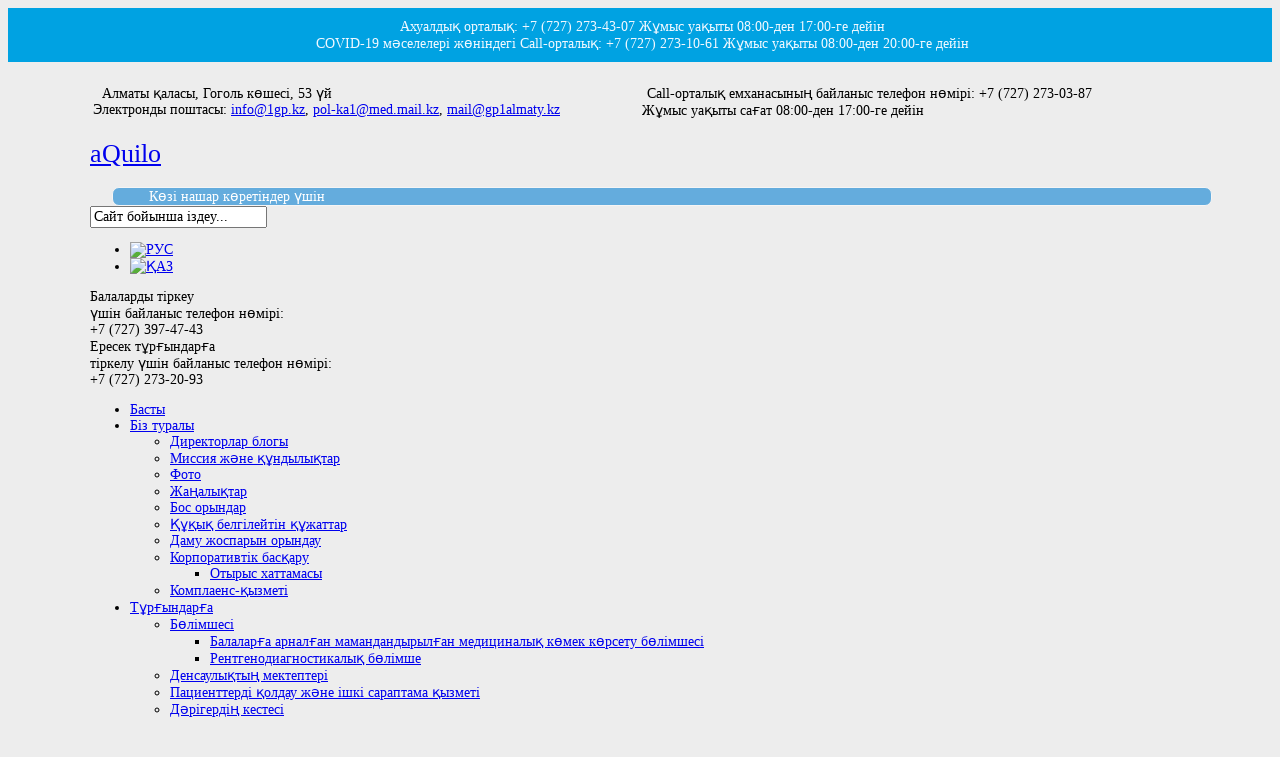

--- FILE ---
content_type: text/html; charset=utf-8
request_url: https://www.1gp.kz/kz/biz-turaly/foto
body_size: 12907
content:
<!DOCTYPE html>
<html prefix="og: http://ogp.me/ns#" xmlns="http://www.w3.org/1999/xhtml" xml:lang="en-gb" lang="en-gb" dir="ltr" >
<head>
		<link rel="stylesheet" href="/templates/aquilo/css/bootstrap.css" type="text/css" />
<base href="https://www.1gp.kz/kz/biz-turaly/foto" />
	<meta http-equiv="content-type" content="text/html; charset=utf-8" />
	<meta name="generator" content="Joomla! - Open Source Content Management" />
	<title>Фото - Фотогалерея</title>
	<link href="https://www.1gp.kz/kz/component/search/?Itemid=242&amp;format=opensearch" rel="search" title="Search 1gp.kz" type="application/opensearchdescription+xml" />
	<link href="https://cdnjs.cloudflare.com/ajax/libs/simple-line-icons/2.4.1/css/simple-line-icons.min.css" rel="stylesheet" type="text/css" />
	<link href="/templates/aquilo/css/k2.css?v=2.8.0" rel="stylesheet" type="text/css" />
	<link href="/media/com_phocagallery/css/main/phocagallery.css" rel="stylesheet" type="text/css" />
	<link href="/media/com_phocagallery/css/main/rating.css" rel="stylesheet" type="text/css" />
	<link href="/media/com_phocagallery/css/custom/default.css" rel="stylesheet" type="text/css" />
	<link href="/media/system/css/modal.css?5fe677acc133c8e2b7815963bf3e7928" rel="stylesheet" type="text/css" />
	<link href="/components/com_phocagallery/assets/slimbox/css/slimbox2.css" rel="stylesheet" type="text/css" />
	<link href="/plugins/system/jce/css/content.css?5fe677acc133c8e2b7815963bf3e7928" rel="stylesheet" type="text/css" />
	<link href="/templates/aquilo/styles/common-css/grid/reset.css" rel="stylesheet" type="text/css" />
	<link href="/templates/aquilo/styles/common-css/grid/text.css" rel="stylesheet" type="text/css" />
	<link href="/templates/aquilo/styles/common-css/grid/grid-fluid.css" rel="stylesheet" type="text/css" />
	<link href="/templates/aquilo/styles/common-css/menu/superfish.css" rel="stylesheet" type="text/css" />
	<link href="/templates/aquilo/styles/common-css/common-style.css" rel="stylesheet" type="text/css" />
	<link href="/templates/aquilo/styles/common-css/typography.css" rel="stylesheet" type="text/css" />
	<link href="/templates/aquilo/styles/blue/style.css" rel="stylesheet" type="text/css" />
	<link href="/templates/aquilo/scripts/prettyPhoto/css/prettyPhoto.css" rel="stylesheet" type="text/css" />
	<link href="http://fonts.googleapis.com/css?family=Tahoma" rel="stylesheet" type="text/css" />
	<link href="/media/mod_languages/css/template.css?5fe677acc133c8e2b7815963bf3e7928" rel="stylesheet" type="text/css" />
	<style type="text/css">
.container{width:1100px;margin:0 auto;}#navigation {margin-top:10px;}#logo-image a{background:url(/images/images/kaz1.png) no-repeat left top;width:245px;height:85px;margin:37px 0px -25px 0px;}body{background-color:#ededed;}body{background-image:url(/images/bg6.jpg);background-repeat:no-repeat;background-position:center center;background-attachment:fixed;}body,.inputbox,input,textarea,button,.button,.btn{font-family:Tahoma;font-size:14px;}h1,h2,h3,h4,h5,h6{font-family:Tahoma;font-weight:normal;text-transform:none;font-style:normal;}
h1{font-size:26px;}
h2{font-size:24px;}
h3{font-size:22px;}
h4{font-size:18px;}
h5{font-size:18px;}
h6{font-size:16px;}#navigation .sf-menu a{font-family:Tahoma;font-weight:normal;text-transform:none;font-style:normal;font-size:14px;}#navigation .sf-menu li li a{font-family:Tahoma;font-weight:normal;text-transform:none;font-style:normal;font-size:14px;}
	</style>
	<script type="application/json" class="joomla-script-options new">{"csrf.token":"82492ffe33f44e73830f087112618b9f","system.paths":{"root":"","base":""}}</script>
	<script src="/media/jui/js/jquery.min.js?5fe677acc133c8e2b7815963bf3e7928" type="text/javascript"></script>
	<script src="/media/jui/js/jquery-noconflict.js?5fe677acc133c8e2b7815963bf3e7928" type="text/javascript"></script>
	<script src="/media/jui/js/jquery-migrate.min.js?5fe677acc133c8e2b7815963bf3e7928" type="text/javascript"></script>
	<script src="/media/k2/assets/js/k2.frontend.js?v=2.8.0&amp;sitepath=/" type="text/javascript"></script>
	<script src="/media/system/js/mootools-core.js?5fe677acc133c8e2b7815963bf3e7928" type="text/javascript"></script>
	<script src="/media/system/js/core.js?5fe677acc133c8e2b7815963bf3e7928" type="text/javascript"></script>
	<script src="/media/system/js/mootools-more.js?5fe677acc133c8e2b7815963bf3e7928" type="text/javascript"></script>
	<script src="/media/system/js/modal.js?5fe677acc133c8e2b7815963bf3e7928" type="text/javascript"></script>
	<script src="/components/com_phocagallery/assets/slimbox/js/slimbox2.js" type="text/javascript"></script>
	<script src="/media/jui/js/bootstrap.min.js?5fe677acc133c8e2b7815963bf3e7928" type="text/javascript"></script>
	<script src="/templates/aquilo/scripts/noconflict.js" type="text/javascript"></script>
	<script src="/templates/aquilo/scripts/menu/hoverIntent.js" type="text/javascript"></script>
	<script src="/templates/aquilo/scripts/menu/superfish.js" type="text/javascript"></script>
	<script src="/templates/aquilo/scripts/prettyPhoto/jquery.prettyPhoto.js" type="text/javascript"></script>
	<script src="/templates/aquilo/scripts/jquery.mobilemenu.js" type="text/javascript"></script>
	<script src="/templates/aquilo/scripts/scripts.js" type="text/javascript"></script>
	<script type="text/javascript">

		jQuery(function($) {
			SqueezeBox.initialize({});
			SqueezeBox.assign($('a.pg-modal-button').get(), {
				parse: 'rel'
			});
		});

		window.jModalClose = function () {
			SqueezeBox.close();
		};
		
		// Add extra modal close functionality for tinyMCE-based editors
		document.onreadystatechange = function () {
			if (document.readyState == 'interactive' && typeof tinyMCE != 'undefined' && tinyMCE)
			{
				if (typeof window.jModalClose_no_tinyMCE === 'undefined')
				{	
					window.jModalClose_no_tinyMCE = typeof(jModalClose) == 'function'  ?  jModalClose  :  false;
					
					jModalClose = function () {
						if (window.jModalClose_no_tinyMCE) window.jModalClose_no_tinyMCE.apply(this, arguments);
						tinyMCE.activeEditor.windowManager.close();
					};
				}
		
				if (typeof window.SqueezeBoxClose_no_tinyMCE === 'undefined')
				{
					if (typeof(SqueezeBox) == 'undefined')  SqueezeBox = {};
					window.SqueezeBoxClose_no_tinyMCE = typeof(SqueezeBox.close) == 'function'  ?  SqueezeBox.close  :  false;
		
					SqueezeBox.close = function () {
						if (window.SqueezeBoxClose_no_tinyMCE)  window.SqueezeBoxClose_no_tinyMCE.apply(this, arguments);
						tinyMCE.activeEditor.windowManager.close();
					};
				}
			}
		};
		jQuery(function($){ initTooltips(); $("body").on("subform-row-add", initTooltips); function initTooltips (event, container) { container = container || document;$(container).find(".hasTooltip").tooltip({"html": true,"container": "body"});} });
	</script>
	<style type="text/css">
#pg-msnr-container {
   margin: 0 auto;
}
.pg-cv-box {
   height: 170px;
   width: 230px;"
}
.pg-cv-box-stat {
   height: 190px;
   width: 230px;"
}
.pg-cv-box-img {
   height: 170px;
   width: 230px;"
}
</style>

<meta name="viewport" content="width=device-width; initial-scale=1.0">
<!--[if lt IE 8]>
    <link type="text/css"  media="screen" rel="stylesheet" href="/templates/aquilo/styles/common-css/ie8.css"/>
<![endif]-->
<!--[if IE 7]>
<link type="text/css"  media="screen" rel="stylesheet" href="/templates/aquilo/styles/common-css/ie7.css"/>
<![endif]-->
<!--[if lte IE 8]>
<script src="/templates/aquilo/scripts/ie-html5.js"></script>
<![endif]-->

<link rel="icon" type="image" href="/images/favicon.ico" />



<script type="text/javascript">
var ADAPT_CONFIG = {
path: '/templates/aquilo/styles/common-css/',
dynamic: true,
range: ['0 to 480px  = mobile.css','480px to 760px  = tablet.css']
};
</script>
<script type="text/javascript" src="/templates/aquilo/scripts/adapt.js"></script>
</head>


<div class="blok_info1"><img src="/images/call.png" alt="" class="imgis1" />Ахуалдық орталық: +7 (727) 273-43-07 Жұмыс уақыты 08:00-ден 17:00-ге дейін<br /> <img src="/images/call.png" alt="" class="imgis1" />COVID-19 мәселелері жөніндегі Call-орталық: +7 (727) 273-10-61 Жұмыс уақыты 08:00-ден 20:00-ге дейін</div>
<div class="container" style="background: #ededed; padding: 20px 0 0 0;">
<div class="blok_info2">
<table style="width: 100%;">
<tbody>
<tr>
<td><img src="/images/dom.png" alt="" class="imgis2" /> Алматы қаласы, Гоголь көшесі, 53 үй<br /> Электронды поштасы: <a href="mailto:info@1gp.kz">info@1gp.kz</a>, <a href="mailto:pol-ka1@med.mail.kz">pol-ka1@med.mail.kz</a>, <a href="mailto:mail@gp1almaty.kz">mail@gp1almaty.kz</a></td>
<td><img src="/images/call.png" alt="" class="imgis2" style="filter: saturate(0.1);" />Call-орталық емханасының байланыс телефон нөмірі: +7 (727) 273-03-87<br /> Жұмыс уақыты сағат 08:00-ден 17:00-ге дейін</td>
<td><a href="http://adilet.zan.kz/rus/index/docs" target="_blank" rel="noopener"> <img src="/images/iconi_1.png" alt="" width="85" /></a> <!--<a href="https://almatymed.kz/" target="_blank"> <img src="/images/Logo-Almaty-Medical-.png" alt="" width="85" class="blo2"></a>--></td>
<td>
<div class="blok_info3"><a href="https://www.instagram.com/gp1_almatykz/" target="_blank" rel="noopener"><img src="/images/ikon_i.png" alt="" /></a> <a href="https://www.facebook.com/profile.php?id=61580358818036" target="_blank" rel="noopener"><img src="/images/ikon_f.png" alt="" /></a> <a href="https://my.mail.ru/my/search_people?&amp;name=pol-ka1@med.mail.kz" target="_blank" rel="noopener"><img src="/images/ikon_m.png" alt="" /></a></div>
</td>
</tr>
</tbody>
</table>
</div>
</div>
<style>
	.blok_info1 {
		background: #00a2e2;
		color: aliceblue;
		margin: 0 auto;
		text-align: center;
		padding: 10px 0;
	}

	.imgis1 {
		width: 17px !important;
		margin: -12px 5px 0 0 !important;
		-webkit-filter: brightness(21);
	}

	.imgis2 {
		width: 17px;
		padding: 0 5px 0 0px;
	}

	.blok_info3 img {
		width: 30px;
	}

	@media screen and (max-width: 1050px) {
		td {
			font-weight: normal;
			vertical-align: top;
			text-align: center;
			width: 100%;
			display: block;
			padding: 5px 0;
		}
	}
</style>



<body>
	<div id="page-container">  	
        
        <!-- start page top container -->
        <div id="page-container-top">
        	<style type="text/css">
	.visually_impaired {
    text-align: left;
    background: #64acdd;
    color: #fff;
    position: relative;
    padding: 0 36px;
    border: solid 1px #f5f5f5;
    right: -22px;
    border-radius: 7px;
}
.NoImg .flexslider{
	display: none;
}
</style>
<header id="header">
	<div class="container">
		
		<div class="logo">                      	
			<h1 id="logo-image"><a href="/">aQuilo</a></h1>
                                    
		</div>

		<div id="lob-language">
					<div class="moduletable">
						<div class="visually_impaired" id="trigger">Көзі нашар көретіндер үшін</div>		</div>
	
					<div class="moduletable">
						<form action="/kz/biz-turaly/foto" method="post" class="inline">
	<div class="search">
		<input name="searchword" id="mod-search-searchword" maxlength="200" class="inputbox" type="text" size="20" value="Сайт бойынша іздеу..."  onblur="if (this.value=='') this.value='Сайт бойынша іздеу...';" onfocus="if (this.value=='Сайт бойынша іздеу...') this.value='';" />	<input type="hidden" name="task" value="search" />
	<input type="hidden" name="option" value="com_search" />
	<input type="hidden" name="Itemid" value="242" />
	</div>
</form>
		</div>
			<div class="moduletable">
						<div class="mod-languages">

	<ul class="lang-inline">
						<li dir="ltr">
			<a href="/ru/o-poliklinike/foto">
												<img src="/media/mod_languages/images/ru.gif" alt="РУС" title="РУС" />										</a>
			</li>
								<li class="lang-active" dir="ltr">
			<a href="/kz/biz-turaly/foto">
												<img src="/media/mod_languages/images/kz.gif" alt="ҚАЗ" title="ҚАЗ" />										</a>
			</li>
				</ul>

</div>
		</div>
	
		</div>
        
		<div class="header-content">
        	            <div class="custom-header-content">
            	<div class="top_contact">

<div class="bloc_1"><img src="/images/reg-det.png" alt=""/ class="img">Балаларды тіркеу <br>үшін  байланыс телефон нөмірі:
<br>
<span class="phon_indx">+7 (727)</span><span class="phon_bloc"> 397-47-43</span>
</div>


<div class="bloc_1"><img src="/images/reg-vzr.png" alt=""/ class="img">Ересек тұрғындарға<br>
тіркелу үшін байланыс телефон нөмірі:
<br>
<span class="phon_indx">+7 (727)</span><span class="phon_bloc"> 273-20-93</span>
</div>



</div>


            </div>
						<nav id="navigation">
				<!-- The class on the root UL tag was changed to match the Blueprint nav style -->
<ul id="mobile-menu" class="sf-menu">
<li class="item238"><a href="/kz/" >Басты</a></li><li class="selected parent item239"><a href="/kz/biz-turaly" >Бiз туралы</a><ul><li class="item241"><a href="/kz/biz-turaly/bas-darigerdi-blogy" >Директорлар блогы</a></li><li class="item240"><a href="/kz/biz-turaly/2023-04-19-08-13-22" >Миссия және құндылықтар</a></li><li id="current" class="selected item242"><a href="/kz/biz-turaly/foto" >Фото</a></li><li class="item243"><a href="/kz/biz-turaly/zhanalyktar" >Жаңалықтар</a></li><li class="item244"><a href="/kz/biz-turaly/bos-oryndar" >Бос орындар</a></li><li class="item461"><a href="/kz/biz-turaly/y-belgilejtin-zhattar" >Құқық белгілейтін құжаттар</a></li><li class="item462"><a href="/kz/biz-turaly/damu-zhosparyn-oryndau" >Даму жоспарын орындау</a></li><li class="parent item485"><a href="/kz/biz-turaly/2022-10-04-08-45-37" >Корпоративтік басқару</a><ul><li class="item484"><a href="/kz/biz-turaly/2022-10-04-08-45-37/2022-10-04-08-45-58" >Отырыс хаттамасы</a></li></ul></li><li class="item494"><a href="/kz/biz-turaly/komplaens-yzmeti" >Комплаенс-қызметі</a></li></ul></li><li class="parent item245"><a href="/" >Тұрғындарға</a><ul><li class="parent item421"><a href="/kz/tyriyndarga/bolimshesi" >Бөлімшесі</a><ul><li class="item476"><a href="/kz/tyriyndarga/bolimshesi/balalar-a-arnal-an-mamandandyryl-an-meditsinaly-k-mek-k-rsetu-b-limshesi" >Балаларға арналған мамандандырылған медициналық көмек көрсету бөлімшесі</a></li><li class="item477"><a href="/kz/tyriyndarga/bolimshesi/2022-02-24-11-54-03" >Рентгенодиагностикалық бөлімше</a></li></ul></li><li class="item247"><a href="/kz/tyriyndarga/densaulyktyn-mektepteri" >Денсаулықтың мектептері</a></li><li class="item426"><a href="/kz/tyriyndarga/patsientterdi-koldau-zhane-ishki-bakylau-kyzmeti" >Пациенттерді қолдау және ішкі сараптама қызметі</a></li><li class="item248"><a href="/kz/tyriyndarga/darigerdin-kestesi" >Дәрігердің кестесі</a></li><li class="item249"><a href="/kz/tyriyndarga/profilaktikalyk-karau" >Профилактикалық қарау</a></li><li class="item250"><a href="/kz/tyriyndarga/emkhanaga-erezhe-bekitu" >Емханаға ереже бекiту</a></li><li class="item251"><a href="/kz/tyriyndarga/kyt-aumak" >Күт- аумақ</a></li><li class="item365"><a href="/kz/tyriyndarga/biry-ay-call-ortaly-y" >Бірыңғай Call-орталығы</a></li><li class="item260"><a href="/kz/tyriyndarga/membagdarlamalar" >Мемлекеттік бағдарламалар</a></li><li class="item300"><a href="/kz/tyriyndarga/khabarlandyru" >Хабарландыру</a></li><li class="item311"><a href="/kz/tyriyndarga/tegin-meditsinaly-k-mek-k-rsetudi-kepildi-k-lemini-tizbesi" >Тегін медициналық көмек көрсетудің кепілді көлемінің тізбесі</a></li><li class="parent item256"><a href="#" >Мемлекеттік сатып алу</a><ul><li class="item257"><a href="/kz/tyriyndarga/mem-satyp-alu/tauarlardy-zhumystardy-zhune-kyzmet-t-rlerin-memlekettik-satyp-alu-boyynsha-zhyldyk-zhospar" > Тауарларды, жұмыстарды және қызмет түрлерін мемлекеттік сатып алу бойынша жылдық жоспар </a></li><li class="item258"><a href="/kz/tyriyndarga/mem-satyp-alu/bajkaular" >Байқаулар</a></li><li class="item259"><a href="#" >Закупки способом из одного источника</a></li></ul></li><li class="item411"><a href="/kz/tyriyndarga/engizu-m-ms" >Енгізу МӘМС</a></li><li class="item317"><a href="/kz/tyriyndarga/emkhanaga-azamattardyn-erkin-tirkeui" >Емханаға азаматтардың еркін тіркеуі</a></li><li class="item379"><a href="/kz/tyriyndarga/zhemkorlykka-karsy-k-res" >Жемқорлыққа қарсы күрес</a></li><li class="item460"><a href="/kz/tyriyndarga/patsientti-y-tary" >Пациенттің құқықтары</a></li><li class="item447"><a href="/kz/tyriyndarga/2019-02-13-10-57-06" >Ақпараттық материалдар</a></li><li class="item490"><a href="/kz/tyriyndarga/al-ash-y-meditsinaly-sanitarly-k-mek" >Алғашқы медициналық-санитарлық көмек</a></li></ul></li><li class="parent item252"><a href="#" >Мемлекеттік қызметтер</a><ul><li class="item449"><a href="/kz/mem-kyzmetter/normativtik-y-ty-aktiler" >Нормативтік-құқықтық актілер</a></li><li class="item465"><a href="/kz/mem-kyzmetter/a-paratty-materialdar" >Ақпараттық материалдар</a></li><li class="item466"><a href="/kz/mem-kyzmetter/2021-02-09-05-40-37" >Қызметтер бойынша кеңес беру үшін бірыңғай байланыс орталығы</a></li></ul></li><li class="parent item261"><a href="#" >Мемлекеттік рәміздер</a><ul><li class="item263"><a href="/kz/mem-r-mizder/tu" >Tу</a></li><li class="item262"><a href="/kz/mem-r-mizder/eltanba" >Елтаңба</a></li><li class="item264"><a href="/kz/mem-r-mizder/n-ran" >Әнұран</a></li><li class="item452"><a href="/kz/mem-r-mizder/memlekettik-r-mizder-turaly" >Мемлекеттік Рәміздер Туралы</a></li></ul></li><li class="parent item265"><a href="#" >Қонақ</a><ul><li class="item266"><a href="/kz/konak/algystar" >Алғыстар</a></li><li class="item267"><a href="/kz/konak/surak-zhauap" >Сұрак-жауап</a></li><li class="item268"><a href="/kz/konak/aryzdar" >Арыздар</a></li><li class="item413"><a href="/kz/konak/zhii-ojylatyn-s-ra-tar" >Жиі қойылатын сұрақтар</a></li></ul></li><li class="item269"><a href="/kz/bajlanystar" >Байланыстар</a></li></ul>
            	<div class="clear"></div>
			</nav>
		</div>
		<div class="clear"></div>
	</div>
    <div class="clear"></div>
 </header>                 
            
<section id="page-heading">
	<div class="container">
		
		        
                	<div class="grid_19">
            	<div class="block">
                	
<div class="breadcrumbs">
<ul>
<li class="pathway"><a href="/kz/">Басты</a></li><li class="pathway"><a href="/kz/biz-turaly">Бiз туралы</a></li><li>Фото</li></ul>
</div>

                </div>
            </div>        
                
        	

	<div class="clear"></div>
	</div>	
</section>

                   
        </div>
        <!-- //end page top container -->        
        
        <!-- start page middle container -->
        <div id="page-container-middle">
        	
<section id="content">
	<div class="container">	
				
					
					
			<div class="grid_24"><div class="block" style="padding-bottom:0;"><div id="phocagallery" class="pg-category-view pg-cv"><div id="pg-icons"></div><div style="clear:both"></div><div id="pg-msnr-container">

<div class="pg-cv-box item">
 <div class="pg-cv-box-img pg-box1">
  <div class="pg-box2">
   <div class="pg-box3">
<a class="slimbox" title="" href="/images/phocagallery/thumbs/phoca_thumb_l_6.jpg" rel="lightbox-fotogalereya"  ><img src="/images/phocagallery/thumbs/phoca_thumb_m_6.jpg" alt="6" class="pg-image" /></a>
</div></div></div>
</div>


<div class="pg-cv-box item">
 <div class="pg-cv-box-img pg-box1">
  <div class="pg-box2">
   <div class="pg-box3">
<a class="slimbox" title="" href="/images/phocagallery/thumbs/phoca_thumb_l_5.jpg" rel="lightbox-fotogalereya"  ><img src="/images/phocagallery/thumbs/phoca_thumb_m_5.jpg" alt="5" class="pg-image" /></a>
</div></div></div>
</div>


<div class="pg-cv-box item">
 <div class="pg-cv-box-img pg-box1">
  <div class="pg-box2">
   <div class="pg-box3">
<a class="slimbox" title="" href="/images/phocagallery/gal21/thumbs/phoca_thumb_l_15.jpg" rel="lightbox-fotogalereya"  ><img src="/images/phocagallery/gal21/thumbs/phoca_thumb_m_15.jpg" alt="15" class="pg-image" /></a>
</div></div></div>
</div>


<div class="pg-cv-box item">
 <div class="pg-cv-box-img pg-box1">
  <div class="pg-box2">
   <div class="pg-box3">
<a class="slimbox" title="" href="/images/phocagallery/gal21/thumbs/phoca_thumb_l_14.jpg" rel="lightbox-fotogalereya"  ><img src="/images/phocagallery/gal21/thumbs/phoca_thumb_m_14.jpg" alt="14" class="pg-image" /></a>
</div></div></div>
</div>


<div class="pg-cv-box item">
 <div class="pg-cv-box-img pg-box1">
  <div class="pg-box2">
   <div class="pg-box3">
<a class="slimbox" title="" href="/images/phocagallery/gal21/thumbs/phoca_thumb_l_13.jpg" rel="lightbox-fotogalereya"  ><img src="/images/phocagallery/gal21/thumbs/phoca_thumb_m_13.jpg" alt="13" class="pg-image" /></a>
</div></div></div>
</div>


<div class="pg-cv-box item">
 <div class="pg-cv-box-img pg-box1">
  <div class="pg-box2">
   <div class="pg-box3">
<a class="slimbox" title="" href="/images/phocagallery/gal21/thumbs/phoca_thumb_l_12.jpg" rel="lightbox-fotogalereya"  ><img src="/images/phocagallery/gal21/thumbs/phoca_thumb_m_12.jpg" alt="12" class="pg-image" /></a>
</div></div></div>
</div>


<div class="pg-cv-box item">
 <div class="pg-cv-box-img pg-box1">
  <div class="pg-box2">
   <div class="pg-box3">
<a class="slimbox" title="" href="/images/phocagallery/gal21/thumbs/phoca_thumb_l_9.jpg" rel="lightbox-fotogalereya"  ><img src="/images/phocagallery/gal21/thumbs/phoca_thumb_m_9.jpg" alt="9" class="pg-image" /></a>
</div></div></div>
</div>


<div class="pg-cv-box item">
 <div class="pg-cv-box-img pg-box1">
  <div class="pg-box2">
   <div class="pg-box3">
<a class="slimbox" title="" href="/images/phocagallery/gal21/thumbs/phoca_thumb_l_8.JPG" rel="lightbox-fotogalereya"  ><img src="/images/phocagallery/gal21/thumbs/phoca_thumb_m_8.JPG" alt="8" class="pg-image" /></a>
</div></div></div>
</div>


<div class="pg-cv-box item">
 <div class="pg-cv-box-img pg-box1">
  <div class="pg-box2">
   <div class="pg-box3">
<a class="slimbox" title="" href="/images/phocagallery/gal21/thumbs/phoca_thumb_l_7.jpg" rel="lightbox-fotogalereya"  ><img src="/images/phocagallery/gal21/thumbs/phoca_thumb_m_7.jpg" alt="7" class="pg-image" /></a>
</div></div></div>
</div>


<div class="pg-cv-box item">
 <div class="pg-cv-box-img pg-box1">
  <div class="pg-box2">
   <div class="pg-box3">
<a class="slimbox" title="" href="/images/phocagallery/gal21/thumbs/phoca_thumb_l_6.jpg" rel="lightbox-fotogalereya"  ><img src="/images/phocagallery/gal21/thumbs/phoca_thumb_m_6.jpg" alt="6" class="pg-image" /></a>
</div></div></div>
</div>


<div class="pg-cv-box item">
 <div class="pg-cv-box-img pg-box1">
  <div class="pg-box2">
   <div class="pg-box3">
<a class="slimbox" title="" href="/images/phocagallery/gal21/thumbs/phoca_thumb_l_5.jpg" rel="lightbox-fotogalereya"  ><img src="/images/phocagallery/gal21/thumbs/phoca_thumb_m_5.jpg" alt="5" class="pg-image" /></a>
</div></div></div>
</div>


<div class="pg-cv-box item">
 <div class="pg-cv-box-img pg-box1">
  <div class="pg-box2">
   <div class="pg-box3">
<a class="slimbox" title="" href="/images/phocagallery/gal21/thumbs/phoca_thumb_l_4.jpg" rel="lightbox-fotogalereya"  ><img src="/images/phocagallery/gal21/thumbs/phoca_thumb_m_4.jpg" alt="4" class="pg-image" /></a>
</div></div></div>
</div>


<div class="pg-cv-box item">
 <div class="pg-cv-box-img pg-box1">
  <div class="pg-box2">
   <div class="pg-box3">
<a class="slimbox" title="" href="/images/phocagallery/gal21/thumbs/phoca_thumb_l_3.jpg" rel="lightbox-fotogalereya"  ><img src="/images/phocagallery/gal21/thumbs/phoca_thumb_m_3.jpg" alt="3" class="pg-image" /></a>
</div></div></div>
</div>


<div class="pg-cv-box item">
 <div class="pg-cv-box-img pg-box1">
  <div class="pg-box2">
   <div class="pg-box3">
<a class="slimbox" title="" href="/images/phocagallery/gal21/thumbs/phoca_thumb_l_2.jpg" rel="lightbox-fotogalereya"  ><img src="/images/phocagallery/gal21/thumbs/phoca_thumb_m_2.jpg" alt="2" class="pg-image" /></a>
</div></div></div>
</div>


<div class="pg-cv-box item">
 <div class="pg-cv-box-img pg-box1">
  <div class="pg-box2">
   <div class="pg-box3">
<a class="slimbox" title="" href="/images/phocagallery/thumbs/phoca_thumb_l_4.jpg" rel="lightbox-fotogalereya"  ><img src="/images/phocagallery/thumbs/phoca_thumb_m_4.jpg" alt="4" class="pg-image" /></a>
</div></div></div>
</div>


<div class="pg-cv-box item">
 <div class="pg-cv-box-img pg-box1">
  <div class="pg-box2">
   <div class="pg-box3">
<a class="slimbox" title="" href="/images/phocagallery/thumbs/phoca_thumb_l_3.jpg" rel="lightbox-fotogalereya"  ><img src="/images/phocagallery/thumbs/phoca_thumb_m_3.jpg" alt="3" class="pg-image" /></a>
</div></div></div>
</div>


<div class="pg-cv-box item">
 <div class="pg-cv-box-img pg-box1">
  <div class="pg-box2">
   <div class="pg-box3">
<a class="slimbox" title="" href="/images/phocagallery/thumbs/phoca_thumb_l_2.jpg" rel="lightbox-fotogalereya"  ><img src="/images/phocagallery/thumbs/phoca_thumb_m_2.jpg" alt="2" class="pg-image" /></a>
</div></div></div>
</div>


<div class="pg-cv-box item">
 <div class="pg-cv-box-img pg-box1">
  <div class="pg-box2">
   <div class="pg-box3">
<a class="slimbox" title="" href="/images/phocagallery/thumbs/phoca_thumb_l_e1.jpg" rel="lightbox-fotogalereya"  ><img src="/images/phocagallery/thumbs/phoca_thumb_m_e1.jpg" alt="e1" class="pg-image" /></a>
</div></div></div>
</div>


<div class="pg-cv-box item">
 <div class="pg-cv-box-img pg-box1">
  <div class="pg-box2">
   <div class="pg-box3">
<a class="slimbox" title="" href="/images/phocagallery/thumbs/phoca_thumb_l_dsc_01482.jpg" rel="lightbox-fotogalereya"  ><img src="/images/phocagallery/thumbs/phoca_thumb_m_dsc_01482.jpg" alt="dsc_01482" class="pg-image" /></a>
</div></div></div>
</div>


<div class="pg-cv-box item">
 <div class="pg-cv-box-img pg-box1">
  <div class="pg-box2">
   <div class="pg-box3">
<a class="slimbox" title="" href="/images/phocagallery/thumbs/phoca_thumb_l_img_6877.jpg" rel="lightbox-fotogalereya"  ><img src="/images/phocagallery/thumbs/phoca_thumb_m_img_6877.jpg" alt="img_6877" class="pg-image" /></a>
</div></div></div>
</div>
</div>
<div class="ph-cb">&nbsp;</div><form action="https://www.1gp.kz/kz/biz-turaly/foto" method="post" name="adminForm">
<div class="pagination pagination-centered">Ordering&nbsp;<select id="imgordering" name="imgordering" class="inputbox" size="1" onchange="this.form.submit()">
	<option value="1" selected="selected">Ordering Ascending</option>
	<option value="2">Ordering Descending</option>
	<option value="3">Title Ascending</option>
	<option value="4">Title Descending</option>
	<option value="5">Date Ascending</option>
	<option value="6">Date Descending</option>
	<option value="11">Rating Count Ascending</option>
	<option value="12">Rating Count Descending</option>
	<option value="13">Rating Ascending</option>
	<option value="14">Rating Descending</option>
	<option value="15">Hits Ascending</option>
	<option value="16">Hits Descending</option>
</select>
Display Num&nbsp;<select id="limit" name="limit" class="inputbox input-mini" size="1" onchange="this.form.submit()">
	<option value="5">5</option>
	<option value="10">10</option>
	<option value="15">15</option>
	<option value="20" selected="selected">20</option>
	<option value="50">50</option>
	<option value="0">All</option>
</select>
<div class="counter pull-right">Page 1 of 5</div><div class="pagination pagination-centered"><ul>
	<li class="pagination-start"><span class="pagenav">Start</span></li>
	<li class="pagination-prev"><span class="pagenav">Prev</span></li>
			<li><span class="pagenav">1</span></li>			<li><a href="/kz/biz-turaly/foto?start=20" class="pagenav">2</a></li>			<li><a href="/kz/biz-turaly/foto?start=40" class="pagenav">3</a></li>			<li><a href="/kz/biz-turaly/foto?start=60" class="pagenav">4</a></li>			<li><a href="/kz/biz-turaly/foto?start=80" class="pagenav">5</a></li>		<li class="pagination-next"><a title="Next" href="/kz/biz-turaly/foto?start=20" class="hasTooltip pagenav">Next</a></li>
	<li class="pagination-end"><a title="End" href="/kz/biz-turaly/foto?start=80" class="hasTooltip pagenav">End</a></li>
</ul>
</div></div>
<input type="hidden" name="controller" value="category" /><input type="hidden" name="82492ffe33f44e73830f087112618b9f" value="1" /></form><div class="ph-cb pg-cv-paginaton">&nbsp;</div><div style="text-align:right;color:#ccc;display:block">Powered by <a href="http://www.phoca.cz/phocagallery">Phoca Gallery</a></div></div></div></div>
			
            
                  
		<div class="clear"></div>
	</div>	
</section>        </div>
        <!-- //end page middle container -->        
        
        <!-- start page bottom container -->
        <div id="page-container-bottom">
        	

<footer id="footer">
	<div class="container"> 
	<div class="clear separator"></div>
		        
        
			       	
            
            <div class="grid_16"><div class="block"><!-- The class on the root UL tag was changed to match the Blueprint nav style -->
<ul class="footer-menu">
<li class="item274"><a href="/kz/glavnaya" >БАСТЫ</a></li><li class="item275"><a href="/kz/bizturaly" >Біз туралы</a></li><li class="item276"><a href="/kz/dv" >ТҰРҒЫНДАРҒА</a></li><li class="item280"><a href="/kz/karta-sajta" >Сайт картасы</a></li></ul>
</div></div>	
            <div class="grid_8">
			<div style="float: left;margin-left: 150px;margin-bottom: 10px;"><!--<a href="https://my.mail.ru/my/search_people?&name=pol-ka1@mail.ru" target="_blank"><img src="/images/socs1.jpg" alt="" style="margin-right: 10px"/></a><a href="https://www.facebook.com/%D0%93%D0%BE%D1%80%D0%BE%D0%B4%D1%81%D0%BA%D0%B0%D1%8F-%D0%BF%D0%BE%D0%BB%D0%B8%D0%BA%D0%BB%D0%B8%D0%BD%D0%B8%D0%BA%D0%B0-1-%D0%B3%D0%90%D0%BB%D0%BC%D0%B0%D1%82%D1%8B-446554289074116/" target="_blank"><img src="/images/socs2.jpg" alt="" style="margin-right: 10px"/></a><a href="#" target="_blank"><img src="/images/socs3.jpg" alt="" style="margin-right: 10px"/></a>--><!-- HotLog -->
<span id="hotlog_counter"></span>
<span id="hotlog_dyn"></span>
<script type="text/javascript"> var hot_s = document.createElement('script');
hot_s.type = 'text/javascript'; hot_s.async = true;
hot_s.src = 'http://js.hotlog.ru/dcounter/2497849.js';
hot_d = document.getElementById('hotlog_dyn');
hot_d.appendChild(hot_s);
</script>
<noscript>
<a href="http://click.hotlog.ru/?2497849" target="_blank">
<img src="http://hit34.hotlog.ru/cgi-bin/hotlog/count?s=2497849&im=352" border="0" 
title="HotLog" alt="HotLog"></a>
</noscript>


<!-- Yandex.Metrika counter -->
<script src="https://mc.yandex.ru/metrika/watch.js" type="text/javascript"></script>
<script type="text/javascript">
try {
    var yaCounter34105375 = new Ya.Metrika({
        id:34105375,
        clickmap:true,
        trackLinks:true,
        accurateTrackBounce:true,
        webvisor:true
    });
} catch(e) { }
</script>
<noscript><div><img src="https://mc.yandex.ru/watch/34105375" style="position:absolute; left:-9999px;" alt="" /></div></noscript>
<!-- /Yandex.Metrika counter -->

<!-- Yandex.Metrika informer -->
<a href="https://metrika.yandex.kz/stat/?id=46768953&amp;from=informer"
target="_blank" rel="nofollow"><img src="https://informer.yandex.ru/informer/46768953/3_1_FFFFFFFF_EFEFEFFF_0_pageviews"
style="width:88px; height:31px; border:0;" alt="Яндекс.Метрика" title="Яндекс.Метрика: данные за сегодня (просмотры, визиты и уникальные посетители)" class="ym-advanced-informer" data-cid="46768953" data-lang="ru" /></a>
<!-- /Yandex.Metrika informer -->

<!-- Yandex.Metrika counter -->
<script type="text/javascript" >
    (function (d, w, c) {
        (w[c] = w[c] || []).push(function() {
            try {
                w.yaCounter46768953 = new Ya.Metrika({
                    id:46768953,
                    clickmap:true,
                    trackLinks:true,
                    accurateTrackBounce:true
                });
            } catch(e) { }
        });

        var n = d.getElementsByTagName("script")[0],
            s = d.createElement("script"),
            f = function () { n.parentNode.insertBefore(s, n); };
        s.type = "text/javascript";
        s.async = true;
        s.src = "https://mc.yandex.ru/metrika/watch.js";

        if (w.opera == "[object Opera]") {
            d.addEventListener("DOMContentLoaded", f, false);
        } else { f(); }
    })(document, window, "yandex_metrika_callbacks");
</script>
<noscript><div><img src="https://mc.yandex.ru/watch/46768953" style="position:absolute; left:-9999px;" alt="" /></div></noscript>
<!-- /Yandex.Metrika counter -->

<!-- /HotLog --></div>

				<div class="block" style="
                float: right;">Городская поликлиника №1 г. Алматы
				<div style="">Сайт разработан в компании <a href="https://almaweb.kz/" style="text-decoration: underline;" target="_blank">AlmaWeb</a></div>
			</div></div>
            		

		
	<div class="clear"></div>
	</div>	
</footer>        </div>
        <!-- //end page bottom container -->         
       
    </div>   
        <div id="box" class="hidd">
    <div class="rt-container" style="background: transparent; padding-left: 0px;width: 1014px">
        <ul>
            <li class="firstItem">Размер шрифта</li>
            <li style="font-size:24px;"><a href="#" id="BigFont">А</a></li>
            <li style="font-size:18px;"><a href="#" id="MidleFont">А</a></li>
            <li style="font-size:14px;"><a href="#" id="SmallFont">А</a></li>
            <li class="brs">Цвет фона</li>
            <li style="background:#000"><a href="#" id="Black">А</a></li>
            <li style="background:#fff;color:#000 !important;"><a style="color: #000 !important;" href="#" id="White">А</a></li>
            <li style="background:#2c6299"><a href="#" id="Blue">А</a></li>
            <li class="brs">
                Изображения: <a style="width: 62px !important;" href="#" id="DisImg">Выкл </a><a style="width: 50px !important;" href="#" id="EnImg"> Вкл</a>
            </li>
            <li class="lastItem">
                <a id="normal">Обычный режим</a>
            </li>
        </ul>
    </div>
</div>
<style>
    #box ul li a:active, #box ul li a:focus {
        border: 1px solid #fff;
    }
    #box ul li{
        margin-left: 0px !important;
    }
.onns #header *{
      font-size: 14px !important;
}

     #trigger {
         cursor:pointer;
     }
    .onns{
        padding-top: 95px;
    }
    .Black .wrapper *{
        background-color: black;
    }
	.Black ul ul, ol ul, ul ol, ol ol {
	    background: #000 !important;
	}
	
	
    .White .wrapper *{
        background-color: white;
    }
    .Blue .wrapper *{
        background-color: #9dd1ff;
    }
	.Blue ul ul, ol ul, ul ol, ol ol {
	    background: #9dd1ff !important;
	}
 .Black #content #middlecol{
        background-color: black;
    }
    .White #content #middlecol{
        background-color: white;
    }
    .Blue #content #middlecol{
        background-color: #9dd1ff;
    }

    .Black #sidebar{
        background-color: black;
    }
    .White #sidebar{
        background-color: white;
    }
    .Blue #sidebar{
        background-color: #9dd1ff;
    }

    .Black #categories .categories{
        background-color: black;
    }
    .White #categories .categories{
        background-color: white;
    }
    .Blue #categories .categories{
        background-color: #9dd1ff;
    }
 .Black #footer{
        background-color: black;
    }
    .White #footer{
        background-color: white;
    }
    .Blue #footer{
        background-color: #9dd1ff;
    }
    .White #footer *{
      color:  black !important;
    }
    .Blue #footer *{
        color:  black !important;
    }
   .onns #message{
       border: none !important;
   }
    .Black #message * {
        background-color: black !important;
    }
    .White #message * {
        background-color: white !important;
    }
    .Black #search form .button{
        background-color: black !important;
        color: white !important;
    }
    .White #search form .button{
        background-color: white !important;
        color: black !important;
    }
    .onns .nav>li>a:hover, .nav>li>a:focus{
        background: transparent;
    }
    .onns table {
        width: 100%;
        overflow-x: scroll;
        display: block;
    }
    .Blue #message * {
        background-color: #9dd1ff !important;
    }

    .Black #search form .inputbox {
        background-color: black !important;
        color:white !important;
    }
    .White #search form .inputbox {
        background-color: white !important;
        color:black !important;
    }
    .Blue #search form .inputbox {
        background-color: #9dd1ff !important;
        color:black !important;
    }
    .onns div[style=" width: 155px; position: absolute;margin: -2px 0px;"]{
        width: 170px !important;
    }
 .BigFont .icemegamenu * {
     font-size: 18px !important;
 }
    .BigFont div#box * {
        font-size: 18px !important;
    }
 .BigFont .bloc * {
     font-size: 15px !important;
 } .MidleFont .bloc * {
     font-size: 15px !important;
 }
    .BigFont .bloc  {
        font-size: 18px !important;
    }
    .Black #categories .categories .category_image{
        background-color: black;
    }
    .White #categories .categories .category_image{
        background-color: white;
    }
    .Blue #categories .categories .category_image{
        background-color: #9dd1ff;
    }

    .Blue #header > .icemegamenu {

          background-color: rgb(157, 209, 255);
      }
    .Black #header > .icemegamenu {
        background-color: #990000;
        background-color: rgb(0, 0, 0);
    }
    .onns #social{
        position: relative;
        z-index: 999;
    }
    .White #header > .icemegamenu {
        background-color: #990000;
        background-color: rgb(255, 255, 255);
    }

    .Black .s5_backgroundwrap *{
        background-color: black;
    }
    .White .s5_backgroundwrap *{
        background-color: white;
    }
    .Blue .s5_backgroundwrap *{
        background-color: #9dd1ff;
    }

    .Black .block-links__link{
        background: black;
    }
    .White .block-links__link{
        background: white;
    }
    .Blue .block-links__link{
        background: #9dd1ff;
    }
    .onns .site-grid__col-3 {
        width: 24%;
    }
    .onns .block-links-blue__link span {
        display: -webkit-box;
        display: -ms-flexbox;
        display: block;
        -webkit-box-align: center;
        -ms-flex-align: center;
        align-items: center;
        padding-left: 45px;
        max-width: 100%;
        width: 80%;
        min-height: 60px;
        background-repeat: no-repeat;
        background-position: left center;
        -ms-flex-negative: 0;
        flex-shrink: 0;
    }
    .onns .block-links-blue__link{
        background: none !important;
    }
    .MidleFont .header-nav > div > ul > li > a{
        padding: 24px 2px 22px;
        font-size: 17px !important;
    }
    .BigFont .header-nav > div > ul > li > a{
        padding: 24px 3px 22px;
        font-size: 18px !important;
    }
    .onns .site-grid__col-4 {
        width: 32.333333%;
    }
    .onns .sidebar ul{
        background: none;
    }
    .slick-slider *{
        background-color: transparent !important;
    }
    #trigger.hidd{display:none;}
    #trigger.view{display:block;}
    /*  #trigger:before {
          content: '\f06e';
          font-family: FontAwesome;
          font-size: 24px;
          margin-right: 15px;
          display: block;
          float: left;
      }*/
    .Black #box *{
        color: white;
    }
    .Black #main_container *{
        background: black !important;
    } .Black #page_footer *{
          background: black !important;
      }
    .Black #page_footer {
        background: black !important;
    }
    .Black #page_footer:after{
        display: none;
    }

    .White #main_container *{
        background: white !important;
    } .White #page_footer *{
          background: white !important;
      }
    .White #page_footer {
        background: white !important;
    }
    .White #page_footer:after{
        display: none;
    }

    .Blue #main_container *{
        background: #9dd1ff !important;
    } .Blue #page_footer *{
          background: #9dd1ff !important;
      }
    .Blue #page_footer {
        background: #9dd1ff !important;
    }
    .Blue #page_footer:after{
        display: none;
    }
    .onns #sidebar_right .cols_container .col45 .mod_bluehead:nth-child(1) a:before, .onns .mod_counter h3:before, .onns #sidebar_right .cols_container .col45 .mod_bluehead:nth-child(2) a:before {
        display: none;
    }
    .onns #sidebar_right .cols_container .col55 .poll > h4:before,.onns #sidebar_right .cols_container .col55 .custom.mod_advertss > h3:before,.onns #sidebar_right .cols_container .col55 .moduletable.mod_opendata h3:before{
        display: none;
    }
    .onns #sidebar_right .cols_container .col45 .mod_bluehead:nth-child(3) a:before{
        display: none;
    }
    .onns #sidebar_right .cols_container .col45 .mod_linkicon::before{
        display: none;
    }
    .NoImg #main_block_sub{
        display: none;
    }
    .onns #cust-navigation143{
        display: none;
    }
    .onns #page_footer {
        height: auto;}
    #box {background-color: rgb(241, 241, 241);position: fixed;top: 0;width: 100%;left: 0;z-index: 100000;padding: 20px;display:none;}
    #box.view{display:block;}
    #box.hidd {display:none;}
    #box ul{list-style: none;float:left}
    #box ul li{display:inline-block;}
    #box ul li a {color: #000;text-decoration: none;display: block;width: 30px;height: 30px;text-align: center;line-height: 30px;}
    #Black {
        color: #fff !important;
    }
    #DisImg, #EnImg {display: inherit !important;}
    .BigFont *{font-size: 24px !important;line-height: 29px !important;}.MidleFont *{font-size: 18px !important;}.SmallFont *{font-size: 14px !important;}.NoImg img{display: none !important;}
    .BigFont  #box * {
        font-size: 22px !important;
    }
    .onns .yjme_item div.item_details{
        height: 36px;
    }
    .onns .mod_counter h3{
        height:  auto !important;
    }
    .BigFont #content_sup > div.leader_blog a.btn {
        width: 189px !important;}
    .onns   #box #BigFont{
        font-size: 24px !important;
        line-height: 29px !important;
    }
    .BigFont #sidebar_right .cols_container .col55 .poll > h4 span, .BigFont #sidebar_right .cols_container .col55 .custom.mod_advertss > h3 span, .BigFont #sidebar_right .cols_container .col55 .moduletable.mod_opendata h3 span {
        position: static !important;
        bottom: 8px;
    }
    .BigFont #sidebar_right .cols_container .col55 .poll > h4, .BigFont #sidebar_right .cols_container .col55 .custom.mod_advertss > h3, .BigFont #sidebar_right .cols_container .col55 .moduletable.mod_opendata h3{
        height:  auto !important;
    }
    .BigFont #page_footer {
        height: auto !important;
        padding-bottom: 53px !important;
    }
    .BigFont .blog-featured.homepage a.btn {
        width: 250px !important;
    }
    .BigFont #main_container {
        padding: 56px 0 432px;
    }
    .onns  #box #MidleFont{
        font-size: 18px !important;
    }
    .onns  #box #SmallFont{
        font-size: 14px !important;
    }
    .Blue {
        background: #9dd1ff !important;
    }
    .Blue #header {
        background: #9dd1ff !important;
        color: #063462;
    }
    .Blue #top {
        background: #9dd1ff !important;
        color: #063462;
    }
    .Blue .icemegamenu > ul > li:hover > a.iceMenuTitle span.icemega_title, .Blue .icemegamenu > ul > li.active > a.iceMenuTitle span.icemega_title {
        background: #63b6ff;
        color: #063462;
    }
    .Blue ul.icesubMenu {
        border: 2px solid #000;
        background:#63b6ff;
    }
    .Blue #content {
        background: #9dd1ff;
        border-top: 2px solid #fff;
    }
    .Blue #sidebar .sidebar_module h3.sidebar_module_heading,.Blue #sidebar .sidebar_module h3.sidebar_module_heading span,.Blue #sidebar .sidebar_module h3.sidebar_module_heading:after {
        background: #63b6ff;
        content:none;}
    .Blue #bottom div {
        background-color: #63b6ff !important;
    }
    .Blue .contact_box {
        color: #15497b !important;
        background: #9dd1ff !important;
        border: 1px solid #63b6ff;
    }
    .Blue  #copyright_area {
        background: #9dd1ff;
    }
    .Blue a,.Blue p,.Blue h3,.Blue h2,.Blue h1,.Blue h4,.Blue h5,.Blue h6,.Blue span {
        color: #063462 !important;
    }
    .Blue  #box {
        background: #63b6ff;
    }
    .Black #sidebar .sidebar_module h3.sidebar_module_heading,.Black #sidebar .sidebar_module h3.sidebar_module_heading span,.Black #sidebar .sidebar_module h3.sidebar_module_heading:after {
        background: #454545;
        content:none;
    }
    .Black {
        background: #000 !important;
    }
    .Black #header {
        background: #000 !important;
        color: #fff;
    }
    .Black #top {
        background: #000 !important;
        color: #fff;
    }
    .Black .icemegamenu > ul > li:hover > a.iceMenuTitle span.icemega_title, .Black .icemegamenu > ul > li.active > a.iceMenuTitle span.icemega_title {
        background: #000;
        color: #fff;
    }
    .Black ul.icesubMenu {
        border: 2px solid #000;
        background:#000;
    }
    .Black #content {
        background: #000;
        border-top: 2px solid #fff;
    }
    .Black #bottom div {
        background-color: #000 !important;
    }
    .Black .contact_box {
        color: #fff !important;
        background: #000 !important;
        border: 1px solid #000;
    }
    .Black  #copyright_area {
        background: #000;
    }
    .Black a,.Black p,.Black h3,.Black h2,.Black h1,.Black h4,.Black h5,.Black h6,.Black span {
        color: #fff !important;
    }
    .Black span.icemega_title.icemega_nosubtitle {
        background: #000000 !important;
    }
    .Black #sidebar .sidebar_module h3.sidebar_module_heading,.Black #sidebar .sidebar_module h3.sidebar_module_heading span,.Black #sidebar .sidebar_module h3.sidebar_module_heading:after {
        background: #3f4338;
        content:none;
    }
    .Black #box {
        background: #3f4338;
    }
    .Black table *{
        color: white !important;
        background:  black !important
    }
    .White #sidebar .sidebar_module h3.sidebar_module_heading,.White #sidebar .sidebar_module h3.sidebar_module_heading span,.White #sidebar .sidebar_module h3.sidebar_module_heading:after {
        background: #ddd;
        content:none;
    }
    .White {
        background: #fff !important;
    }
    .White #header {
        background: #fff !important;
        color: #000;
    }
    .White #top {
        background: #fff !important;
        color: #000;
    }
    .White .icemegamenu > ul > li:hover > a.iceMenuTitle span.icemega_title, .White .icemegamenu > ul > li.active > a.iceMenuTitle span.icemega_title {
        background: #fff;
        color: #000;
    }
    .White ul.icesubMenu {
        border: 2px solid #000;
        background:#fff;
    }
    .White #content {
        background: #fff;
        border-top: 2px solid #ddd;
    }
    .White #bottom div {
        background-color: #fff !important;
    }
    .White .contact_box {
        color: #000 !important;
        background: #fff !important;
        border: 1px solid #ddd;
    }
    .White  #copyright_area {
        background: #fff;
    }
    .White a,.White p,.White h3,.White h2,.White h1,.White h4,.White h5,.White h6,.White span {
        color: #000 !important;
    }
    .White span.icemega_title.icemega_nosubtitle {
        background: #fff !important;
    }
    .White #sidebar .sidebar_module h3.sidebar_module_heading,.White #sidebar .sidebar_module h3.sidebar_module_heading span,.White #sidebar .sidebar_module h3.sidebar_module_heading:after {
        background: #fff;
        content:none;
    }
    .White #box {
        background: #ddd;
    }
    .NoImg #top {
        padding-top: 90px;
    }
    #normal{
        cursor: pointer;
        width: auto !important;
        margin-left: 10px;
        padding: 0 10px ;
        color: #ffffff !important;
        background: #79b317;
    }
    #DisImg {
        background: #c4de98;
    }
    #DisImg, #EnImg {
        padding: 0 10px;
    }
    #EnImg {
        background: #79b317;
    }
    .onns .top_bg{
        background: transparent;
    }
    .onns .bot_bg{
        background: transparent;
    }
    .onns .container{
        background: transparent;
    }
    .onns  .rt-container{
        background: transparent;
    }
    .onns .banner1 a {
        float: left;
        margin-top: 12px;}
    .White .menutop ul li>.item {
        background: white;
    }
    .Black .menutop ul li>.item {
        background: black;
    }
    .Blue .menutop ul li>.item {
        background: #9dd1ff !important;
    }
    .NoImg #rt-showcase{
        display: none;
    }
    .onns .tabs dd {
        background: transparent !important;
    }
    .onns .fusion-js-subs{
        width: 350px !important;
    }
    .onns .table-striped tbody > tr:nth-child(odd) > td, .table-striped tbody > tr:nth-child(odd) > th{
        background: transparent;
    }
    .onns .menutop li.root:after{
        display: none;
    }
    .onns #rt-feature .for_bg {
        background: none;
    }
    .onns #rt-header .for_bg {
        background: none;
    }
    .onns .tabs dt.selected{
        background: none !important;
    }
    .onns .tabs dt{
        background: none !important;
    }
    .onns .banner1, .onns .banner2{
        display: none;
    }
    .Black #phocaguestbook .btn-toolbar .btn-group button{
        background: #000;
        color: white;
    }
    .White #phocaguestbook .btn-toolbar .btn-group button{
        background: #fff;
        color: black !important;
    }
    .Blue #phocaguestbook .btn-toolbar .btn-group button{
        background: #9dd1ff;
        color: white;
    }
    .White .pagination-start  span{
        background: black !important;
        color: white !important;
    }
    .Black .pagination-start  span{
        background: white !important;
        color: black !important;
    }
    .Blue .pagination-start  span{
        background: #000 !important;
        color: white !important;
    }
    .White .pagination-prev  span{
        background: black !important;
        color: white !important;
    }
    .Black .pagination-prev  span{
        background: white !important;
        color: black !important;
    }
    .Blue .pagination-prev  span{
        background: #000 !important;
        color: white !important;
    }
    .White .pagination-next  a{
        background: black !important;
        color: white !important;
    }
    .Black .pagination-next  a{
        background: white !important;
        color: black !important;
    }
    .Blue .pagination-next a{
        background: #000 !important;
        color: white !important;
    }
    .White .pagination-end  a{
        background: black !important;
        color: white !important;
    }
    .Black .pagination-end  a{
        background: white !important;
        color: black !important;
    }
    .Blue .pagination-end a{
        background: #000 !important;
        color: white !important;
    }
    .Black *{
        color: white !important;

    }
    .Black #main_block *{
        background: black ;
    }
    .onns .breadcrumb{
        background: transparent;
    }
    .onns .well{
        background-color: transparent;
    }
    .onns .custom {
        padding-top: 10px;
    }
    .Blue  a.item_readmore{
        background: white !important;
    }
    .onns #content_header .logo {
        z-index: 9999;
    }
    .Blue  a.moduleItemReadMore{
        background: white !important;
        color:  black !important;
    }
    .White  a.moduleItemReadMore{
        background: black !important;
        color:  white !important;
    }
    .Black  a.moduleItemReadMore{
        background: white !important;
        color:  black !important;
    }
    .NoImg .unite-carousel-wrapper{
        display: none;
    }
    .Blue  a.item_readmore span{
        color:  black !important;
    }
    .Black  a.item_readmore{
        background: white !important;
    }
    .Black  a.item_readmore span{
        color:  black !important;
    }
    .White  a.item_readmore{
        background: black !important;
    }
    .White  a.item_readmore span{
        color:  white !important;
    }
    .onns .mb12 div#rt-mainbody .folder {
        background: url(http://dgkb2.kz/images/folder.png) no-repeat scroll 0 0 / 150px auto rgba(0, 0, 0, 0) !important;
    }
    .onns .fusion-js-subs *{
        width: 350px !important;
    }
    .onns.BigFont .fusion-js-subs *{
        width: 550px !important;
    }
    .onns.BigFont .fusion-js-subs {
        width: 550px !important;
    }
    .onns .menutop ul.level2 {
        background: white;
        width: 315px !important;
    }
    .onns .yjme_item div.item_details {
    height: auto;
    margin: 0;
}
.onns a.item_readmore {
    background: white !important;
    margin: 20px;
    height: 30px;
    line-height: 30px !important;
}
.onns a.readmore {
    width: 100%;
    display: block;
    margin: 0 !important;
    padding: 6px;
    box-sizing: border-box;
}
</style>
<script type="text/javascript">
    jQuery(document).ready(function($){
        if(localStorage.getItem('font')) {
            jQuery("body").toggleClass(localStorage.getItem('font'));
            jQuery("#box").removeClass();
            jQuery("#box").toggleClass("view");
            jQuery("#trigger").removeClass();
            jQuery("#trigger").toggleClass("hidd");
            jQuery("body").addClass('onns');
        }
        if(localStorage.getItem('color')) {
            jQuery("body").toggleClass(localStorage.getItem('color'));
            jQuery("#box").removeClass();
            jQuery("#box").toggleClass("view");
            jQuery("#trigger").removeClass();
            jQuery("#trigger").toggleClass("hidd");
            jQuery("body").addClass('onns');
        }
        if(localStorage.getItem('img')) {
            jQuery("html").toggleClass(localStorage.getItem('img'));
            jQuery("#box").removeClass();
            jQuery("#box").toggleClass("view");
            jQuery("#trigger").removeClass();
            jQuery("#trigger").toggleClass("hidd");
        }
        jQuery("#trigger").click(
            function() {
                jQuery("#box").removeClass();
                jQuery("#box").toggleClass("view");
                jQuery("body").toggleClass("onns");
                jQuery("body").toggleClass("MidleFont");
                localStorage.setItem("font", "MidleFont");
                jQuery("body").toggleClass("White");
                localStorage.setItem("color", "White");
                jQuery("#trigger").removeClass();
                jQuery("#trigger").toggleClass("hidd");
                return false;
            });
        jQuery("#normal").click(function(){
            localStorage.clear();
            jQuery("body").removeClass();
            jQuery("body").addClass('all');
            jQuery("body").removeClass("onns");
            jQuery("html").removeClass();
            jQuery("#box").removeClass();
            jQuery("#box").toggleClass("hidd");
            jQuery("#trigger").removeClass();
            jQuery("#trigger").toggleClass("view");
            location.reload();
        });
        jQuery("#BigFont").click(function(){
            localStorage.setItem("font", "BigFont");
            jQuery("body").removeClass("SmallFont");
            jQuery("body").removeClass("MidleFont");
            jQuery("body").toggleClass("BigFont"); return false;
        });
        jQuery("#MidleFont").click(function(){
            localStorage.setItem("font", "MidleFont");
            jQuery("body").removeClass("BigFont");
            jQuery("body").removeClass("SmallFont");
            jQuery("body").toggleClass("MidleFont"); return false;
        });
        jQuery("#SmallFont").click(function(){
            localStorage.setItem("font", "SmallFont");
            jQuery("body").removeClass("MidleFont");
            jQuery("body").removeClass("BigFont");
            jQuery("body").toggleClass("SmallFont"); return false;
        });
        jQuery("#White").click(function(){
            jQuery("body").addClass('onns');
            localStorage.setItem("color", "White");
            jQuery("body").removeClass("Black");
            jQuery("body").removeClass("Blue");
            jQuery("body").toggleClass("White");return false;
        });
        jQuery("#Black").click(function(){
            jQuery("body").addClass('onns');
            localStorage.setItem("color", "Black");
            jQuery("body").removeClass("White");
            jQuery("body").removeClass("Blue");
            jQuery("body").toggleClass("Black");return false;
        });
        jQuery("#Blue").click(function(){
            jQuery("body").addClass('onns');
            localStorage.setItem("color", "Blue");
            jQuery("body").removeClass("Black");
            jQuery("body").removeClass("White");
            jQuery("body").toggleClass("Blue");return false;
        });
        jQuery("#DisImg").click(function(){
            localStorage.setItem("img", "NoImg");
            jQuery("html").removeClass();
            jQuery("html").toggleClass("NoImg"); return false;
        });
        jQuery("#EnImg").click(function(){
            localStorage.setItem("img", "YesImg");
            jQuery("html").removeClass();
            jQuery("html").toggleClass("YesImg"); return false;
        });
    });
</script>
 
</body>
</html>